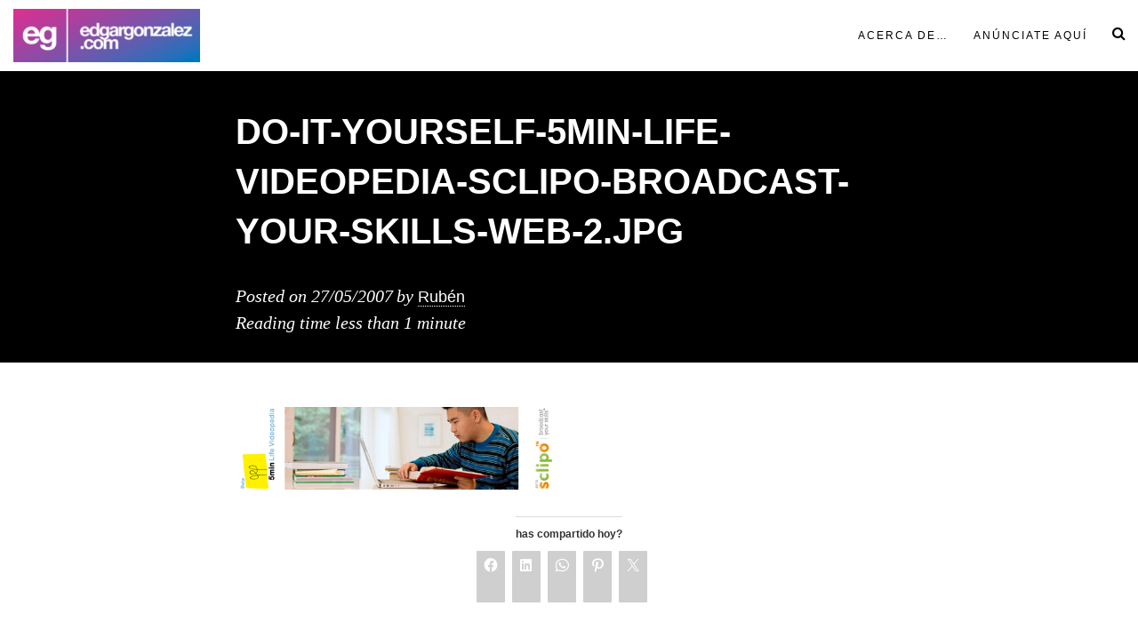

--- FILE ---
content_type: text/html; charset=utf-8
request_url: https://www.google.com/recaptcha/api2/aframe
body_size: 268
content:
<!DOCTYPE HTML><html><head><meta http-equiv="content-type" content="text/html; charset=UTF-8"></head><body><script nonce="PPRL3OxXui57dmfSgJmU1w">/** Anti-fraud and anti-abuse applications only. See google.com/recaptcha */ try{var clients={'sodar':'https://pagead2.googlesyndication.com/pagead/sodar?'};window.addEventListener("message",function(a){try{if(a.source===window.parent){var b=JSON.parse(a.data);var c=clients[b['id']];if(c){var d=document.createElement('img');d.src=c+b['params']+'&rc='+(localStorage.getItem("rc::a")?sessionStorage.getItem("rc::b"):"");window.document.body.appendChild(d);sessionStorage.setItem("rc::e",parseInt(sessionStorage.getItem("rc::e")||0)+1);localStorage.setItem("rc::h",'1768508482986');}}}catch(b){}});window.parent.postMessage("_grecaptcha_ready", "*");}catch(b){}</script></body></html>